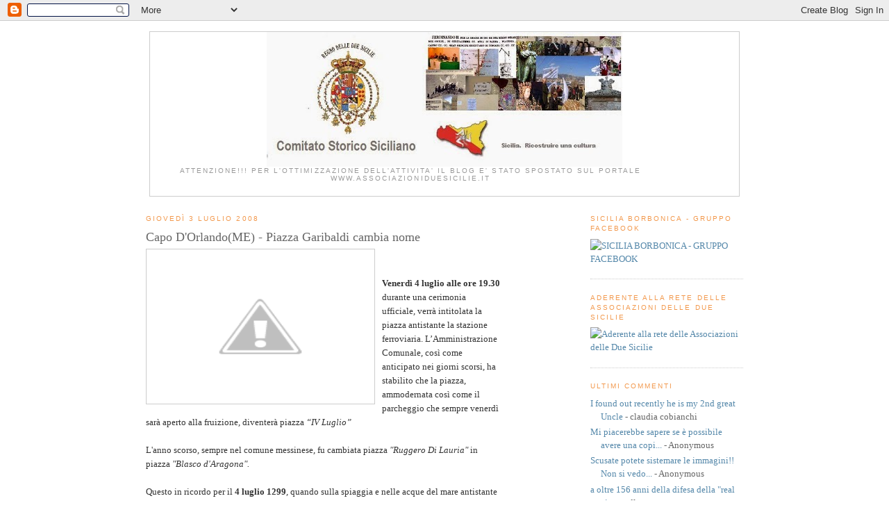

--- FILE ---
content_type: text/javascript; charset=UTF-8
request_url: http://comitatosiciliano.blogspot.com/2008/07/capo-dorlandome-piazza-garibaldi-cambia.html?action=getFeed&widgetId=Feed1&widgetType=Feed&responseType=js&xssi_token=AOuZoY5ZXvzJCj94Q0AKw4aBiKkBY97Cww%3A1767874113845
body_size: 803
content:
try {
_WidgetManager._HandleControllerResult('Feed1', 'getFeed',{'status': 'ok', 'feed': {'entries': [{'title': 'I found out recently he is my 2nd great Uncle', 'link': 'http://comitatosiciliano.blogspot.com/2009/04/col-francesco-cobianchi-un-eroe.html?showComment\x3d1741357767238#c1612313691310354916', 'publishedDate': '2025-03-07T06:29:27.000-08:00', 'author': 'claudia cobianchi'}, {'title': 'Mi piacerebbe sapere se \xe8 possibile avere una copi...', 'link': 'http://comitatosiciliano.blogspot.com/2008/06/scoperto-un-telegrafo-ottico-borbonico.html?showComment\x3d1533465431263#c6129512788038912103', 'publishedDate': '2018-08-05T03:37:11.000-07:00', 'author': 'Anonymous'}, {'title': 'Scusate potete sistemare le immagini!! Non si vedo...', 'link': 'http://comitatosiciliano.blogspot.com/2008/06/scoperto-un-telegrafo-ottico-borbonico.html?showComment\x3d1512291866067#c3526249061678452456', 'publishedDate': '2017-12-03T01:04:26.000-08:00', 'author': 'Anonymous'}, {'title': 'a oltre 156 anni della difesa della \x22real cit...', 'link': 'http://comitatosiciliano.blogspot.com/2016/05/attenzione-per-lottimizzazione.html?showComment\x3d1494600963355#c6161226170045304350', 'publishedDate': '2017-05-12T07:56:03.000-07:00', 'author': 'gdl'}, {'title': 'In effetti basta gia un po di buon senso ed un po ...', 'link': 'http://comitatosiciliano.blogspot.com/2008/05/col-ferdinando-beneventano-del-bosco.html?showComment\x3d1488353381026#c8245044267352267533', 'publishedDate': '2017-02-28T23:29:41.000-08:00', 'author': 'Comitato Storico Siciliano'}], 'title': 'Comitato Storico Siciliano'}});
} catch (e) {
  if (typeof log != 'undefined') {
    log('HandleControllerResult failed: ' + e);
  }
}
